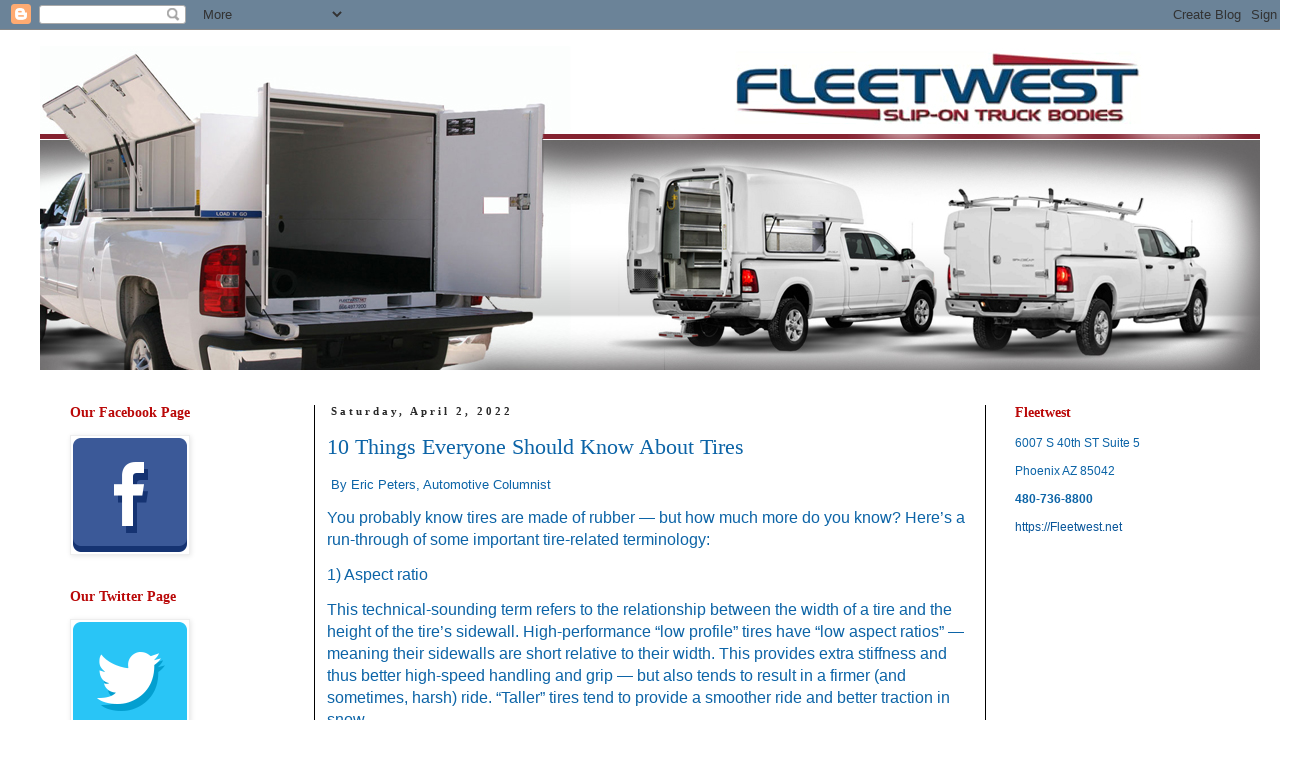

--- FILE ---
content_type: text/html; charset=utf-8
request_url: https://www.google.com/recaptcha/api2/aframe
body_size: 266
content:
<!DOCTYPE HTML><html><head><meta http-equiv="content-type" content="text/html; charset=UTF-8"></head><body><script nonce="Xj4BvcxyDhgLmiZdnE8Nyg">/** Anti-fraud and anti-abuse applications only. See google.com/recaptcha */ try{var clients={'sodar':'https://pagead2.googlesyndication.com/pagead/sodar?'};window.addEventListener("message",function(a){try{if(a.source===window.parent){var b=JSON.parse(a.data);var c=clients[b['id']];if(c){var d=document.createElement('img');d.src=c+b['params']+'&rc='+(localStorage.getItem("rc::a")?sessionStorage.getItem("rc::b"):"");window.document.body.appendChild(d);sessionStorage.setItem("rc::e",parseInt(sessionStorage.getItem("rc::e")||0)+1);localStorage.setItem("rc::h",'1768581859726');}}}catch(b){}});window.parent.postMessage("_grecaptcha_ready", "*");}catch(b){}</script></body></html>